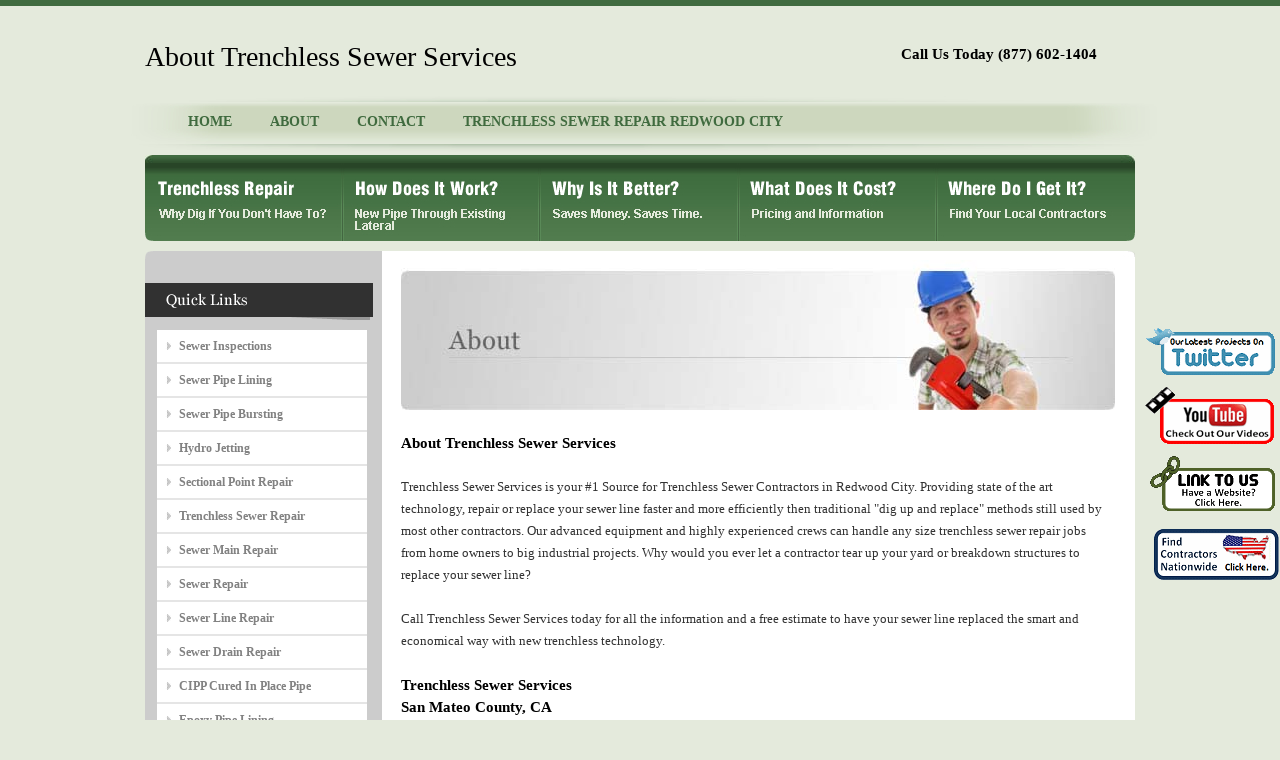

--- FILE ---
content_type: text/html
request_url: http://www.sewerrepair-redwoodcity.com/about.html
body_size: 11272
content:
<!DOCTYPE html PUBLIC "-//W3C//DTD XHTML 1.0 Transitional//EN" "http://www.w3.org/TR/xhtml1/DTD/xhtml1-transitional.dtd">
<html xmlns="http://www.w3.org/1999/xhtml">
<head>
<script language=JavaScript>

var message="Right Click Menus Are Disabled On This Site.";

function clickIE4(){
if (event.button==2){
alert(message);
return false;
}
}

function clickNS4(e){
if (document.layers||document.getElementById&&!document.all){
if (e.which==2||e.which==3){
alert(message);
return false;
}
}
}

if (document.layers){
document.captureEvents(Event.MOUSEDOWN);
document.onmousedown=clickNS4;
}
else if (document.all&&!document.getElementById){
document.onmousedown=clickIE4;
}

document.oncontextmenu=new Function("alert(message);return false")

</script><meta http-equiv="Content-Type" content="text/html; charset=iso-8859-1" />
<title>About Trenchless Sewer Services</title>
  <meta name="keywords" content="">
  <meta name="description" content="About Trenchless Sewer Services ">

<link href="style.css" rel="stylesheet" type="text/css" />
</head>
<body>
<div id="outer_wrapper">
<div id="wrapper">
<div id="logo">About Trenchless Sewer Services </div>

<div id="email_box">
<span></span><h2>Call Us Today (877) 602-1404</h2>
</div>   
<div id="menu">
<ul> 
<li><span class="sel"></span></li>                                                                 
<li><a href="/">HOME</a></li>
<li><a href="about.html">ABOUT</a></li>
<li><a href="contact.html">CONTACT</a></li>
<li><a href="/">TRENCHLESS SEWER REPAIR REDWOOD CITY</a></li>
</ul>
</div>

<div id="inner_header_image"><img src="images/sub_header1.jpg" /></div>

<div id="pages1">
<ul id="tab">
	<li class="level1-li current"><a href="/" class="level1-a p1" ><!--[if gte IE 7]><!--></a><!--<![endif]-->
	<!--[if lte IE 6]><table><tr><td><![endif]-->
		
	<!--[if lte IE 6]></td></tr></table></a><![endif]-->
	</li>
	<li class="level1-li"><a href="how_work.html" class="level1-a p2"><!--[if IE 7]><!--></a><!--<![endif]-->
	<!--[if lte IE 6]><table><tr><td><![endif]-->
		
	<!--[if lte IE 6]></td></tr></table></a><![endif]-->
	</li>
	<li class="level1-li"><a href="why_better.html" class="level1-a p3"><!--[if gte IE 7]><!--></a><!--<![endif]-->
	<!--[if lte IE 6]><table><tr><td><![endif]-->
		
	<!--[if lte IE 6]></td></tr></table></a><![endif]-->
	</li>
	<li class="level1-li"><a href="what_cost.html" class="level1-a p4"><!--[if gte IE 7]><!--></a><!--<![endif]-->
	<!--[if lte IE 6]><table><tr><td><![endif]-->
		
	<!--[if lte IE 6]></td></tr></table></a><![endif]-->
	</li>
	<li class="level1-li"><a href="where_get.html" class="level1-a p5"><!--[if gte IE 7]><!--></a><!--<![endif]-->
	<!--[if lte IE 6]><table><tr><td><![endif]-->
		
	<!--[if lte IE 6]></td></tr></table></a><![endif]-->
	</li>
</ul>
</div>


<div id="content">
<div id="content_top"><img src="images/content_top.jpg" /></div>
<div id="content_bg">
<div id="content_left">

<br />
<div class="popular_jobs"><img src="images/quick_links.jpg"/></div>

<div class="sidebar">
<ul class="links">
<li><a href="/service/sewer_inspections.html">Sewer Inspections</a></li>
<li><a href="/service/sewer_pipe_lining.html">Sewer Pipe Lining</a></li>
<li><a href="/service/sewer_pipe_bursting.html">Sewer Pipe Bursting</a></li>
<li><a href="/service/hydro_jetting.html">Hydro Jetting</a></li>
<li><a href="/service/sectional_point_repair.html">Sectional Point Repair</a></li>
<li><a href="/service/trenchless_sewer_repair.html">Trenchless Sewer Repair</a></li>
<li><a href="/service/sewer_main_repair.html">Sewer Main Repair</a></li>
<li><a href="/service/sewer_repair.html">Sewer Repair</a></li>
<li><a href="/service/sewer_line_repair.html">Sewer Line Repair</a></li>
<li><a href="/service/sewer_drain_repair.html">Sewer Drain Repair</a></li>
<li><a href="/service/cipp_cured_in_place_pipe.html">CIPP Cured In Place Pipe</a></li>
<li><a href="/service/epoxy_pipe_lining.html">Epoxy Pipe Lining</a></li>
<li><a href="/service/storm_drain_repair.html">Storm Drain Repair</a></li>
<li><a href="/service/pipe_video_inspections.html">Pipe Video Inspections</a></li>
<li><a href="/service/drain_pipe_lining.html">Drain Pipe Lining</a></li>
<li><a href="/service/sewer_line_replacement.html">Sewer Line Replacement</a></li>
<li><a href="/service/trenchless_pipe_installation.html">Trenchless Pipe Installation</a></li>
</ul>
<br />
<img src="images/About_Side_Bar.jpg" border="0" /><br />
<br />
</div>
</div>
<div id="content_right">


<img src="images/About_Header.jpg" /><br /><br />

<h2>About Trenchless Sewer Services</h2>
<p>&nbsp;</p>
<p>Trenchless Sewer Services is your #1 Source for Trenchless Sewer Contractors in Redwood City. Providing state of the art technology, repair or replace your sewer line faster and more efficiently then traditional &quot;dig up and replace&quot; methods still used by most other contractors. Our advanced equipment and highly experienced crews can handle any size trenchless sewer repair jobs from home owners to big industrial projects. Why would you ever let a contractor tear up your yard or breakdown structures to replace your sewer line?</p>
<p>&nbsp;</p>
<p>Call Trenchless Sewer Services today for all the information and a free estimate to have your sewer line replaced the smart and economical way with new trenchless technology.</p>
<p><br />
 <p><h2>Trenchless Sewer Services</p>
<p>San Mateo County, CA</p>
<p>PH:(877) 602-1404</p>
<p>FX: <p>&nbsp;</p>
<p>&nbsp;</p>
 </h2>
 </p></p>
</div>
<br />

</div>
</div>
<div id="content_bttm"><img src="images/content_bttm.jpg" /></div>
</div>


<div id="space"></div>
<div class="clear"></div>
</div>



<script type="text/javascript">

function twitter_click()
{
	window.open ("http://www.trenchless-sewerrepair.com/go_to_twitter.php","twitter_window");
}  

</script> 

<style>
div.floating-menu-twitter
{
	position:fixed; 
	top: 325px; 
	right: 0px; 
	border:0px;
	width:137px;
	height:66px;
	font-family: verdana;
	background-color: transparent;
	z-index:100;
}
img 
{
    border:0;
}
</style>
<div id="floating-menu-twitter-item" class="floating-menu-twitter">
<input type="image" id="twitter_button" onclick="twitter_click(); return false;" src="http://www.trenchless-sewerrepair.com/images/twitter_button.png">
</div>
 

<script type="text/javascript">

function youtube_click()
{
	window.open ("http://www.trenchless-sewerrepair.com/go_to_youtube.php","twitter_window");
}  

</script> 

<style>
div.floating-menu-youtube
{
	position:fixed; 
	top: 383px; 
	right: 0px; 
	border:0px;
	width:137px;
	height:66px;
	font-family: verdana;
	background-color: transparent;
	z-index:100;
}
img 
{
    border:0;
}
</style>
<div id="floating-menu-youtube-item" class="floating-menu-youtube">
<input type="image" id="youtube_button" onclick="youtube_click(); return false;" src="http://www.trenchless-sewerrepair.com/images/youtube_button.png">
</div>
 

<script type="text/javascript">

function link_to_us_click()
{
	window.open ("http://www.trenchless-sewerrepair.com/go_to_link_to_us.php","link_to_us_window");
}  

</script> 

<style>
div.floating-menu-link-to-us
{
	position:fixed; 
	top: 453px; 
	right: 0px; 
	border:0px;
	width:137px;
	height:66px;
	font-family: verdana;
	background-color: transparent;
	z-index:100;
}
img 
{
    border:0;
}
</style>
<div id="floating-menu-link-to-us-item" class="floating-menu-link-to-us">
<input type="image" id="link-to-us_button" onclick="link_to_us_click(); return false;" src="http://www.trenchless-sewerrepair.com/images/link_to_us_button.png">
</div>
 

<script type="text/javascript">

function nationwide_click()
{
	window.open ("http://www.trenchless-sewerrepair.com/go_to_find_contractor.php","nationwide_window");
}  

</script> 

<style>
div.floating-menu-nationwide
{
	position:fixed; 
	top: 520px; 
	right: 0px; 
	border:0px;
	width:137px;
	height:66px;
	font-family: verdana;
	background-color: transparent;
	z-index:100;
}
img 
{
    border:0;
}
</style>
<div id="floating-menu-nationwide-item" class="floating-menu-nationwide">
<input type="image" id="nationwide_button" onclick="nationwide_click(); return false;" src="http://www.trenchless-sewerrepair.com/images/nationwide.png">
</div>
 <div id="footer"><div id="footer_center"><div id="footer_right">Copyright © 2015 (NMP) Trenchless Sewer Repair All Rights Reserved.</div><div id="footer_center"><a rel="nofollow" href="/city/sewer_inspections/Redwood City.html">Sewer Inspections Redwood City</a> | 
<a rel="nofollow" href="/city/sewer_pipe_lining/Redwood City.html">Sewer Pipe Lining Redwood City</a> | 
<a rel="nofollow" href="/city/sewer_pipe_bursting/Redwood City.html">Sewer Pipe Bursting Redwood City</a> | 
<a rel="nofollow" href="/city/hydro_jetting/Redwood City.html">Hydro Jetting Redwood City</a> | 
<a rel="nofollow" href="/city/sectional_point_repair/Redwood City.html">Sectional Point Repair Redwood City</a> | 
<a rel="nofollow" href="/city/trenchless_sewer_repair/Redwood City.html">Trenchless Sewer Repair Redwood City</a> | 
<a rel="nofollow" href="/city/sewer_main_repair/Redwood City.html">Sewer Main Repair Redwood City</a> | 
<a rel="nofollow" href="/city/sewer_repair/Redwood City.html">Sewer Repair Redwood City</a> | 
<a rel="nofollow" href="/city/sewer_line_repair/Redwood City.html">Sewer Line Repair Redwood City</a> | 
<a rel="nofollow" href="/city/sewer_drain_repair/Redwood City.html">Sewer Drain Repair Redwood City</a> | 
<a rel="nofollow" href="/city/cipp_cured_in_place_pipe/Redwood City.html">CIPP Cured In Place Pipe Redwood City</a> | 
<a rel="nofollow" href="/city/epoxy_pipe_lining/Redwood City.html">Epoxy Pipe Lining Redwood City</a> | 
<a rel="nofollow" href="/city/storm_drain_repair/Redwood City.html">Storm Drain Repair Redwood City</a> | 
<a rel="nofollow" href="/city/pipe_video_inspections/Redwood City.html">Pipe Video Inspections Redwood City</a> | 
<a rel="nofollow" href="/city/drain_pipe_lining/Redwood City.html">Drain Pipe Lining Redwood City</a> | 
<a rel="nofollow" href="/city/sewer_line_replacement/Redwood City.html">Sewer Line Replacement Redwood City</a> | 
<a rel="nofollow" href="/city/trenchless_pipe_installation/Redwood City.html">Trenchless Pipe Installation Redwood City</a> | 
<a href="/partners.html">Partners</a> | 
<a href="/links.html">Links</a> | 
 <a href="http://en.wikipedia.org/wiki/Trenchless">Trenchless on Wikipedia</a> |  <a rel="nofollow" href="http://www.trenchlesssewerlinereplacement.net/_nmp_privacy_policy.php">Privacy Policy</a><br></div></div></div><script type="text/javascript">
    var _gaq = _gaq || [];
    _gaq.push(['_setAccount', 'UA-25246391-47']);
    _gaq.push(['_trackPageview']);
    (function() {
         var ga = document.createElement('script'); ga.type = 'text/javascript'; ga.async = true;
         ga.src = ('https:' == document.location.protocol ? 'https://ssl' : 'http://www') + '.google-analytics.com/ga.js';
         var s = document.getElementsByTagName('script')[0]; s.parentNode.insertBefore(ga, s);
    })();
</script>

</body>
</html>
